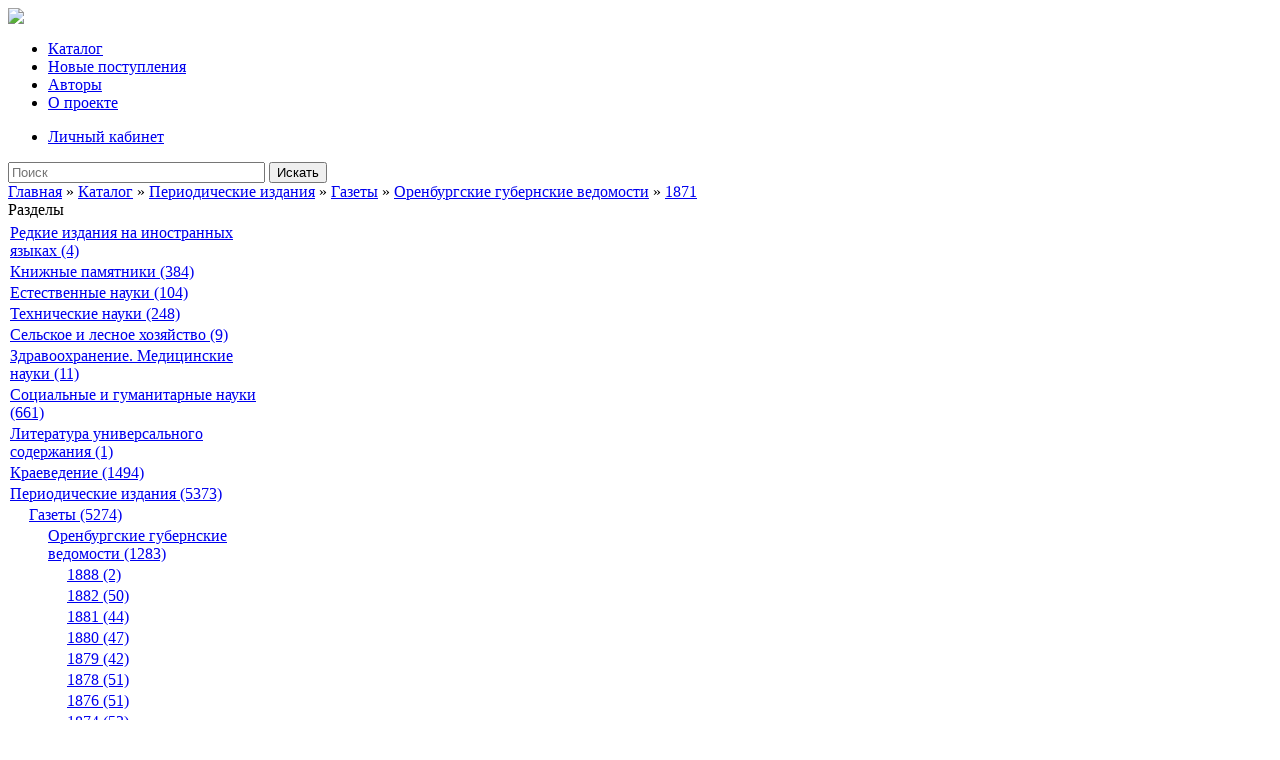

--- FILE ---
content_type: text/html; charset=windows-1251
request_url: https://elibrary.orenlib.ru/index.php?dn=down&catid=302&to=open&id=4090
body_size: 7734
content:
<!DOCTYPE html PUBLIC "-//W3C//DTD XHTML 1.0 Transitional//EN" "http://www.w3.org/TR/xhtml1/DTD/xhtml1-transitional.dtd">
<html xmlns="http://www.w3.org/1999/xhtml">
<head>
  <meta http-equiv="content-type" content="text/html; charset=windows-1251" />
  <meta name="viewport" content="width=1240"/>
  <meta http-equiv="expires" content="0" />
  <meta name="resource-type" content="document" />
  <meta name="distribution" content="global" />
  <meta name="generator" content="CMS Danneo 0.5.4" />
  <meta name="author" content="Оренбургская областная библиотека им. Н.К.Крупской. Электронная библиотека" />
  <meta name="copyright" content="Copyright (c) Оренбургская областная библиотека им. Н.К.Крупской. Электронная библиотека" />
  <meta name="keywords" content="1871,ведомости,августа,Электрон,области,версия,Оренб,универс,архив,подгот,Объединенный,Типография,Оренбург,Губернского,Правления,Фондодержатель,государственный" />
  <meta name="description" content="Описание сайта" />
  <meta name="robots" content="index, follow" />
  <meta name="revisit-after" content="3 days" />
  <meta name="allow-search" content="yes" />
  <title>Оренбургские губернские ведомости. 1871 год, № 35 (28 августа) - 1871 - Каталог - Оренбургская областная библиотека им. Н.К.Крупской. Электронная библиотека</title>
  <script type="text/javascript" src="https://elibrary.orenlib.ru/javascript/jquery.js"></script>
   
  <script type="text/javascript" src="https://elibrary.orenlib.ru/javascript/jquery.tooltip.js"></script>
  <script type="text/javascript" src="https://elibrary.orenlib.ru/temp/Soft/javascript/menu.js"></script>
  <link rel="stylesheet" href="https://elibrary.orenlib.ru/temp/Soft/css/screen.css" type="text/css" />
  <link rel="stylesheet" href="https://elibrary.orenlib.ru/temp/Soft/css/menu.css" type="text/css" />
  
  
  
  <link rel="stylesheet" href="https://elibrary.orenlib.ru/temp/Soft/css/font.css" type="text/css" />
  <script src="https://elibrary.orenlib.ru/javascript/owl/jquery-3.5.1.js"></script>
  <script src="https://elibrary.orenlib.ru/javascript/ajax/jquery.cookie.js"></script>
  <script src="https://elibrary.orenlib.ru/javascript/owl/owl.carousel.min.js"></script>
  <link rel="stylesheet" href="https://elibrary.orenlib.ru/javascript/owl/owl.carousel.min.css">

  <!--[if IE 6]>
  <link rel="stylesheet" rel="stylesheet" href="https://elibrary.orenlib.ru/temp/Soft/javascript/colorbox/colorbox.ie.css" type="text/css" />
  <![endif]-->
  <link rel="stylesheet" href="https://elibrary.orenlib.ru/temp/Soft/css/coda-slider.css" type="text/css" />
  <link rel="alternate" type="application/rss+xml" title="Оренбургская областная библиотека им. Н.К.Крупской. Электронная библиотека" href="https://elibrary.orenlib.ru/rss.php?dn=news" />
  <link rel="icon" href="https://elibrary.orenlib.ru/favicon.ico" type="image/x-icon" />
  <link rel="shortcut icon" href="https://elibrary.orenlib.ru/favicon.ico" type="image/x-icon" /> 
  <script type="text/javascript">
  <!--//--><![CDATA[//><!--
  $(document).ready(function() {
    $.url = 'https://elibrary.orenlib.ru';
  });
  //--><!]]>
  </script>


<script async src="https://culturaltracking.ru/static/js/spxl.js?pixelId=14443" data-pixel-id="14443"></script>
<script>
/* Article FructCode.com */
$( document ).ready(function() {
    $("#btn").click(
		function(){
			sendAjaxForm('result_form', 'ajax_form', '/mod/down/action_ajax_form.php');
			return false; 
		}
	);
});


function sendAjaxForm(result_form, ajax_form, url) {
    $.ajax({
        url:     url, //url страницы (action_ajax_form.php)
        type:     "POST", //метод отправки
        dataType: "html", //формат данных
        data: $("#"+ajax_form).serialize(),  // Сеарилизуем объект
        success: function(response) { //Данные отправлены успешно
        	result = $.parseJSON(response);
        	$('#result_form').html('<div id="result_form"><div class="btn"  class="i-angle-down mar10-b"><a href="index.php?dn=down&amp;to=bookmarks">Добавлено в подборку</a></div></div>');
    	},
    	error: function(response) { // Данные не отправлены
            $('#result_form').html('Ошибка. Данные не отправлены.');
    	}
 	});
}
function sendAjaxFormSave(result_form_save, ajax_form_save, url,nomer) {
    $.ajax({
        url:     url, //url страницы (action_ajax_form_save.php)
        type:     "POST", //метод отправки
        dataType: "html", //формат данных
        data: $("#"+ajax_form_save+nomer).serialize(),  // Сеарилизуем объект
        success: function(response) { //Данные отправлены успешно
        	result = $.parseJSON(response);
        	$('#result_form_save_'+nomer).html('Сохранено');
    	},
    	error: function(response) { // Данные не отправлены
            $('#result_form_save_'+nomer).html('Ошибка. Данные не отправлены.');
    	}
 	});
}
</script>

</head>
<body>
<!-- Rating@Mail.ru counter -->
<script type="text/javascript">
var _tmr = window._tmr || (window._tmr = []);
_tmr.push({id: "1378201", type: "pageView", start: (new Date()).getTime()});
(function (d, w, id) {
  if (d.getElementById(id)) return;
  var ts = d.createElement("script"); ts.type = "text/javascript"; ts.async = true; ts.id = id;
  ts.src = (d.location.protocol == "https:" ? "https:" : "http:") + "//top-fwz1.mail.ru/js/code.js";
  var f = function () {var s = d.getElementsByTagName("script")[0]; s.parentNode.insertBefore(ts, s);};
  if (w.opera == "[object Opera]") { d.addEventListener("DOMContentLoaded", f, false); } else { f(); }
})(document, window, "topmailru-code");
</script><noscript><div>
<img src="//top-fwz1.mail.ru/counter?id=1378201;js=na" style="border:0;position:absolute;left:-9999px;" alt="" />
</div></noscript>
<!-- //Rating@Mail.ru counter -->

<div id="something" class="lockoff"></div>

<div class="core">
<div class="logo">
        <a href="/" title="Электронная библиотека - Оренбургская областная библиотека им. Н.К.Крупской"><strong>
        <img src="/temp/Soft/images/logo.png" >
        </strong>
        </a>
        <span></span>
</div>
<div class="logo__text-wrap">        
<div id="top-menu">
  <div id="w2"  class="w-fix"><ul class="menu"><li><a class="notooltip active" href="/index.php?dn=down" title="Каталог">Каталог</a></li><li><a class="notooltip active" href="/index.php?dn=down&amp;to=newbook" title="Новые поступления">Новые поступления</a><li><a class="notooltip active" href="/index.php?dn=down&amp;re=letter&amp;sym=lat-NUM" title="Авторы">Авторы</a><li><a class="notooltip" href="/index.php?dn=info&amp;pa=about" title="О проекте">О проекте</a></li></ul><div class="menuuser"><ul class="menuvx"><li><span><a href="https://elibrary.orenlib.ru/index.php?dn=user&amp;re=login">Личный кабинет</a></span></li></ul></div></div>
</div>
</div>
</div>
<div id="wrap">
<div  class="s-fix">
<div class="userseach">
<form action="/" method="post">
<div role="search" class="form-search">
<input name="sea" id="search" size="30" type="text" placeholder="Поиск" title="Введите слово для поиска" required="required" class="form-text">
<input name="re" value="search" type="hidden">
<input name="dn" value="down" type="hidden">
<button type="submit" class="subsearch">Искать</button>
</div>
</form>
</div>
<div class="site-title"><a class="notooltip" href="/" title="Главная">Главная</a> &raquo; <a href="https://elibrary.orenlib.ru/index.php?dn=down">Каталог</a> &raquo; <a href="https://elibrary.orenlib.ru/index.php?dn=down&amp;to=cat&amp;id=147" title="Периодические издания">Периодические издания</a> &raquo; <a href="https://elibrary.orenlib.ru/index.php?dn=down&amp;to=cat&amp;id=148" title="Газеты">Газеты</a> &raquo; <a href="https://elibrary.orenlib.ru/index.php?dn=down&amp;to=cat&amp;id=262" title="Оренбургские губернские ведомости">Оренбургские губернские ведомости</a> &raquo; <a href="https://elibrary.orenlib.ru/index.php?dn=down&amp;to=cat&amp;id=302" title="1871">1871</a></div>
</div>
<table id="table-main" cellspacing="0" cellpadding="0"  class="z-fix">
 <tbody>
  <tr>
   <td id="table-left">
    <div class="left-block">
 <div class="left-block-title">
 Разделы
 </div>
 <div class="left-block-text">
    <table border=0 cellpadding=1 cellspacing=1 width=260px><tr></th><td width="16"></td><td width="16"></td><td width="16"></td><td></td></tr><tr><td colspan="4"><a class="navigation" href=index.php?dn=down&to=cat&id=317 >Редкие издания на иностранных языках (4)</a></td></tr><tr><td colspan="4"><a class="navigation" href=index.php?dn=down&to=cat&id=320 >Книжные памятники (384)</a></td></tr><tr><td colspan="4"><a class="navigation" href=index.php?dn=down&to=cat&id=103 >Естественные науки (104)</a></td></tr><tr><td colspan="4"><a class="navigation" href=index.php?dn=down&to=cat&id=106 >Технические науки (248)</a></td></tr><tr><td colspan="4"><a class="navigation" href=index.php?dn=down&to=cat&id=285 >Сельское и лесное хозяйство (9)</a></td></tr><tr><td colspan="4"><a class="navigation" href=index.php?dn=down&to=cat&id=286 >Здравоохранение. Медицинские науки (11)</a></td></tr><tr><td colspan="4"><a class="navigation" href=index.php?dn=down&to=cat&id=107 >Социальные и гуманитарные науки (661)</a></td></tr><tr><td colspan="4"><a class="navigation" href=index.php?dn=down&to=cat&id=253 >Литература универсального содержания (1)</a></td></tr><tr><td colspan="4"><a class="navigation" href=index.php?dn=down&to=cat&id=123 >Краеведение (1494)</a></td></tr><tr><td colspan="4"><a class="navigation" href=index.php?dn=down&to=cat&id=147 >Периодические издания (5373)</a></td></tr><tr><td></td><td colspan="3"><a class="navigationact" href=index.php?dn=down&to=cat&id=148 >Газеты (5274)</a></td></tr><tr><td><b></b></td><td></td><td colspan="2"><a class="navigationact" href=index.php?dn=down&to=cat&id=262 >Оренбургские губернские ведомости (1283)</a></td></tr><tr><td><b></b></td><td><b></b></td><td></td><td><a class="navigationcat" href=index.php?dn=down&to=cat&id=263 >1888 (2)</a></td></tr><tr><td><b></b></td><td><b></b></td><td></td><td><a class="navigationcat" href=index.php?dn=down&to=cat&id=312 >1882 (50)</a></td></tr><tr><td><b></b></td><td><b></b></td><td></td><td><a class="navigationcat" href=index.php?dn=down&to=cat&id=311 >1881 (44)</a></td></tr><tr><td><b></b></td><td><b></b></td><td></td><td><a class="navigationcat" href=index.php?dn=down&to=cat&id=309 >1880 (47)</a></td></tr><tr><td><b></b></td><td><b></b></td><td></td><td><a class="navigationcat" href=index.php?dn=down&to=cat&id=306 >1879 (42)</a></td></tr><tr><td><b></b></td><td><b></b></td><td></td><td><a class="navigationcat" href=index.php?dn=down&to=cat&id=305 >1878 (51)</a></td></tr><tr><td><b></b></td><td><b></b></td><td></td><td><a class="navigationcat" href=index.php?dn=down&to=cat&id=304 >1876 (51)</a></td></tr><tr><td><b></b></td><td><b></b></td><td></td><td><a class="navigationcat" href=index.php?dn=down&to=cat&id=283 >1874 (52)</a></td></tr><tr><td><b></b></td><td><b></b></td><td></td><td><a class="navigationcat" href=index.php?dn=down&to=cat&id=303 >1873 (39)</a></td></tr><tr><td><b></b></td><td><b></b></td><td></td><td ><a class="navigationact" href=index.php?dn=down&to=cat&id=302 >1871 (51)</a></td></tr><tr><td><b></b></td><td><b></b></td><td></td><td><a class="navigationcat" href=index.php?dn=down&to=cat&id=300 >1870 (51)</a></td></tr><tr><td><b></b></td><td><b></b></td><td></td><td><a class="navigationcat" href=index.php?dn=down&to=cat&id=299 >1869 (48)</a></td></tr><tr><td><b></b></td><td><b></b></td><td></td><td><a class="navigationcat" href=index.php?dn=down&to=cat&id=297 >1865 (44)</a></td></tr><tr><td><b></b></td><td><b></b></td><td></td><td><a class="navigationcat" href=index.php?dn=down&to=cat&id=296 >1864 (38)</a></td></tr><tr><td><b></b></td><td><b></b></td><td></td><td><a class="navigationcat" href=index.php?dn=down&to=cat&id=295 >1863 (48)</a></td></tr><tr><td><b></b></td><td><b></b></td><td></td><td><a class="navigationcat" href=index.php?dn=down&to=cat&id=294 >1862 (49)</a></td></tr><tr><td><b></b></td><td><b></b></td><td></td><td><a class="navigationcat" href=index.php?dn=down&to=cat&id=293 >1861 (48)</a></td></tr><tr><td><b></b></td><td><b></b></td><td></td><td><a class="navigationcat" href=index.php?dn=down&to=cat&id=281 >1860 (35)</a></td></tr><tr><td><b></b></td><td><b></b></td><td></td><td><a class="navigationcat" href=index.php?dn=down&to=cat&id=280 >1858 (45)</a></td></tr><tr><td><b></b></td><td><b></b></td><td></td><td><a class="navigationcat" href=index.php?dn=down&to=cat&id=279 >1857 (49)</a></td></tr><tr><td><b></b></td><td><b></b></td><td></td><td><a class="navigationcat" href=index.php?dn=down&to=cat&id=264 >1855 (1)</a></td></tr><tr><td><b></b></td><td><b></b></td><td></td><td><a class="navigationcat" href=index.php?dn=down&to=cat&id=265 >1854 (1)</a></td></tr><tr><td><b></b></td><td><b></b></td><td></td><td><a class="navigationcat" href=index.php?dn=down&to=cat&id=282 >1853 (47)</a></td></tr><tr><td><b></b></td><td><b></b></td><td></td><td><a class="navigationcat" href=index.php?dn=down&to=cat&id=278 >1852 (41)</a></td></tr><tr><td><b></b></td><td><b></b></td><td></td><td><a class="navigationcat" href=index.php?dn=down&to=cat&id=277 >1851 (46)</a></td></tr><tr><td><b></b></td><td><b></b></td><td></td><td><a class="navigationcat" href=index.php?dn=down&to=cat&id=276 >1850 (21)</a></td></tr><tr><td><b></b></td><td><b></b></td><td></td><td><a class="navigationcat" href=index.php?dn=down&to=cat&id=275 >1849 (24)</a></td></tr><tr><td><b></b></td><td><b></b></td><td></td><td><a class="navigationcat" href=index.php?dn=down&to=cat&id=274 >1845 (29)</a></td></tr><tr><td><b></b></td><td><b></b></td><td></td><td><a class="navigationcat" href=index.php?dn=down&to=cat&id=273 >1844 (38)</a></td></tr><tr><td><b></b></td><td><b></b></td><td></td><td><a class="navigationcat" href=index.php?dn=down&to=cat&id=272 >1843 (5)</a></td></tr><tr><td><b></b></td><td><b></b></td><td></td><td><a class="navigationcat" href=index.php?dn=down&to=cat&id=289 >1842 (31)</a></td></tr><tr><td><b></b></td><td><b></b></td><td></td><td><a class="navigationcat" href=index.php?dn=down&to=cat&id=271 >1841 (32)</a></td></tr><tr><td><b></b></td><td><b></b></td><td></td><td><a class="navigationcat" href=index.php?dn=down&to=cat&id=268 >1840 (28)</a></td></tr><tr><td><b></b></td><td><b></b></td><td></td><td><a class="navigationcat" href=index.php?dn=down&to=cat&id=267 >1839 (27)</a></td></tr><tr><td><b></b></td><td><b></b></td><td></td><td><a class="navigationcat" href=index.php?dn=down&to=cat&id=266 >1838 (28)</a></td></tr><tr><td><b></b></td><td></td><td colspan="2"><a class="navigationcat" href=index.php?dn=down&to=cat&id=233 >Большевистская смена (48)</a></td></tr><tr><td><b></b></td><td></td><td colspan="2"><a class="navigationcat" href=index.php?dn=down&to=cat&id=331 >Белозёрский колхозник (116)</a></td></tr><tr><td><b></b></td><td></td><td colspan="2"><a class="navigationcat" href=index.php?dn=down&to=cat&id=314 >Оренбургская газета (375)</a></td></tr><tr><td><b></b></td><td></td><td colspan="2"><a class="navigationcat" href=index.php?dn=down&to=cat&id=325 >Комсомольское племя (460)</a></td></tr><tr><td><b></b></td><td></td><td colspan="2"><a class="navigationcat" href=index.php?dn=down&to=cat&id=339 >Большевик (243)</a></td></tr><tr><td><b></b></td><td></td><td colspan="2"><a class="navigationcat" href=index.php?dn=down&to=cat&id=358 >Большевистская правда (100)</a></td></tr><tr><td><b></b></td><td></td><td colspan="2"><a class="navigationcat" href=index.php?dn=down&to=cat&id=363 >Бугурусланская правда (220)</a></td></tr><tr><td><b></b></td><td></td><td colspan="2"><a class="navigationcat" href=index.php?dn=down&to=cat&id=367 >Знамя Сталина (205)</a></td></tr><tr><td><b></b></td><td></td><td colspan="2"><a class="navigationcat" href=index.php?dn=down&to=cat&id=373 >Медногорский рабочий (622)</a></td></tr><tr><td><b></b></td><td></td><td colspan="2"><a class="navigationcat" href=index.php?dn=down&to=cat&id=379 >Колхозная жизнь (269)</a></td></tr><tr><td><b></b></td><td></td><td colspan="2"><a class="navigationcat" href=index.php?dn=down&to=cat&id=385 >Колхозное знамя (246)</a></td></tr><tr><td><b></b></td><td></td><td colspan="2"><a class="navigationcat" href=index.php?dn=down&to=cat&id=391 >Коммунистический труд (196)</a></td></tr><tr><td><b></b></td><td></td><td colspan="2"><a class="navigationcat" href=index.php?dn=down&to=cat&id=397 >Красная Бурта (236)</a></td></tr><tr><td><b></b></td><td></td><td colspan="2"><a class="navigationcat" href=index.php?dn=down&to=cat&id=403 >Знамя Коммуны (326)</a></td></tr><tr><td><b></b></td><td></td><td colspan="2"><a class="navigationcat" href=index.php?dn=down&to=cat&id=29 >Пахарь (25)</a></td></tr><tr><td><b></b></td><td></td><td colspan="2"><a class="navigationcat" href=index.php?dn=down&to=cat&id=36 >Чкаловская коммуна (161)</a></td></tr><tr><td><b></b></td><td></td><td colspan="2"><a class="navigationcat" href=index.php?dn=down&to=cat&id=43 >Оренбургская коммуна (101)</a></td></tr><tr><td><b></b></td><td></td><td colspan="2"><a class="navigationcat" href=index.php?dn=down&to=cat&id=66 >Смычка (13)</a></td></tr><tr><td><b></b></td><td></td><td colspan="2"><a class="navigationcat" href=index.php?dn=down&to=cat&id=96 >Красный октябрь (29)</a></td></tr><tr><td></td><td colspan="3"><a class="navigationcat" href=index.php?dn=down&to=cat&id=149 >Журналы (99)</a></td></tr><tr><td colspan="4"><a class="navigation" href=index.php?dn=down&to=cat&id=260 >Редкие нотные издания (96)</a></td></tr></table><a class="navigation" href="index.php?dn=down&to=cat&id=188" >Коллекции</a> (726)<br><br><b>Всего изданий: &nbsp; 9349 </b><br>
 </div>
<div class="clear"></div>
</div>
<div class="clear-line"></div>
<div class="left-block">
 <div class="left-block-title">
 Коллекции
 </div>
 <div class="left-block-text">
    <table border=0 cellpadding=1 cellspacing=1 width=100%><tr></th><td width="16"></td><td width="16"></td><td width="16"></td><td></td></tr><tr><td colspan="4"><a class="navigation" href=index.php?dn=down&to=cat&id=346 >Книги, изданные в годы Великой Отечественной войны</a> (177)</td></tr><tr><td colspan="4"><a class="navigation" href=index.php?dn=down&to=cat&id=245 >Издано в годы войны в Чкалове (Оренбурге)</a> (199)</td></tr><tr><td colspan="4"><a class="navigation" href=index.php?dn=down&to=cat&id=341 >Китай и его жизнь</a> (14)</td></tr><tr><td colspan="4"><a class="navigation" href=index.php?dn=down&to=cat&id=139 >Издания библиотеки</a> (190)</td></tr><tr><td colspan="4"><a class="navigation" href=index.php?dn=down&to=cat&id=27 >Труды Оренбургской Ученой Архивной Комиссии</a> (35)</td></tr><tr><td colspan="4"><a class="navigation" href=index.php?dn=down&to=cat&id=25 >Адрес-календари и справочные (памятные) книжки Оренбургской губернии</a> (17)</td></tr><tr><td colspan="4"><a class="navigation" href=index.php?dn=down&to=cat&id=26 >Оренбургские епархиальные ведомости</a> (23)</td></tr><tr><td colspan="4"><a class="navigation" href=index.php?dn=down&to=cat&id=61 >Оренбургское казачество</a> (17)</td></tr><tr><td colspan="4"><a class="navigation" href=index.php?dn=down&to=cat&id=1 >Экология реки Урал</a> (51)</td></tr><tr><td colspan="4"><a class="navigation" href=index.php?dn=down&to=cat&id=81 >Раритеты</a> (3)</td></tr></table>
 </div>
<div class="clear"></div>
</div>
<div class="clear-line"></div>
<div class="left-block">
 <div class="left-block-title">
 Быстрый поиск
 </div>
 <div class="left-block-text">
    <a class="navigation" href="https://elibrary.orenlib.ru/index.php?dn=down&re=tags&to=tag&id=28">Книги Памяти Оренбургской области</a><br>
<a class="navigation" href="https://elibrary.orenlib.ru/index.php?dn=down&re=vov">Газеты военных лет 1941 - 1945</a><br>
<a class="navigation" href="https://elibrary.orenlib.ru/index.php?dn=down&re=tags&to=tag&id=20">Труды Оренбургской Ученой Архивной Комиссии</a><br>
<a class="navigation" href="https://elibrary.orenlib.ru/index.php?dn=down&to=cat&id=147">Периодические издания 1925 - 1947 г.</a><br>
<a class="navigation" href="https://elibrary.orenlib.ru/index.php?dn=down&re=tags&to=tag&id=30">Издания библиотеки</a><br>
 </div>
<div class="clear"></div>
</div>
<div class="clear-line"></div>

   </td>
   <td id="table-center">
    <!--{banner}-->
    
    
    
    
    
    
    
    
    
    
<div class="site-title-block">1871</div><script type="text/javascript">
<!--//--><![CDATA[//><!--
    $(document).ready(function() {
        jQuery.broken = function(url){
            window.location.href = url;
        }
    });
//--><!]]>
</script>

<div class="cont">
    <div class="conttitle">
        <h1><b><font color=#5d5d5d>Оренбургские губернские ведомости. 1871 год, № 35 (28 августа)</font></b></h1>
    </div>
    <div class="conttext">
        <div class="thumb imgleft"><img src="https://elibrary.orenlib.ru/up/down/img/gazet/gub-35_1871.jpg" alt="" /></div>
        <b>Оренбургские губернские ведомости № 35 (28 августа) 1871</b>
<br>Оренбург : Типография Губернского Правления, 1871
<br><br>Фондодержатель: <a href="https://archive.orb.ru" target="_blank">ГБУ "Объединенный государственный архив Оренбургской области"</a>
<br>Электрон. версия подгот. Оренб. универс. науч. б-кой им. Н.К. Крупской<br><br>
        <br>
        <div class="conttextr">Раздел: <a href="https://elibrary.orenlib.ru/index.php?dn=down&amp;to=cat&amp;id=302" title="1871">1871</a>.<div style="text-align: left;"></div></div>
        
        
        
        <div class="conttextkn ac" id="pload"><a class="load" href="https://elibrary.orenlib.ru/index.php?dn=user&amp;re=login">Авторизуйтесь для чтения</a></div>
        
    
        <div class="clear"></div>
        
    </div>
    
    <div class="conttextkn ac" id="pload">
     <div style="padding-top:20px;float: right;">Просмотров: 11</div>
    </div> 
    <div class="clear-line"></div>
</div>

<script type="text/javascript">
<!--//--><![CDATA[//><!--
    $(document).ready(function() {
        jQuery.broken = function(url){
            window.location.href = url;
        }
    });
//--><!]]>
</script>
<div class="clear-line"></div>

<div class="social"><div style="float:left;padding-top: 8px;padding-right: 8px;">Поделиться: </div><span class="noin"><![CDATA[<noindex>]]></span><a rel="nofollow" class="social-link" href="http://www.odnoklassniki.ru/dk?st.cmd=addShare&amp;st._surl=https%3A%2F%2Felibrary.orenlib.ru%2Findex.php%3Fdn%3Ddown%26amp%3Bto%3Dopen%26amp%3Bid%3D4090" target="_blank"><img src="https://elibrary.orenlib.ru/up/social/odnoklassniki.png" alt="" /></a><a rel="nofollow" class="social-link" href="http://connect.mail.ru/share?share_url=https%3A%2F%2Felibrary.orenlib.ru%2Findex.php%3Fdn%3Ddown%26amp%3Bto%3Dopen%26amp%3Bid%3D4090" target="_blank"><img src="https://elibrary.orenlib.ru/up/social/mail-ru.png" alt="" /></a><a rel="nofollow" class="social-link" href="http://vkontakte.ru/share.php?url=https%3A%2F%2Felibrary.orenlib.ru%2Findex.php%3Fdn%3Ddown%26amp%3Bto%3Dopen%26amp%3Bid%3D4090" target="_blank"><img src="https://elibrary.orenlib.ru/up/social/vkontakte.png" alt="" /></a><a rel="nofollow" class="social-link" href="https://t.me/share/url?url=https%3A%2F%2Felibrary.orenlib.ru%2Findex.php%3Fdn%3Ddown%26amp%3Bto%3Dopen%26amp%3Bid%3D4090&amp;text=%CE%F0%E5%ED%E1%F3%F0%E3%F1%EA%E8%E5+%E3%F3%E1%E5%F0%ED%F1%EA%E8%E5+%E2%E5%E4%EE%EC%EE%F1%F2%E8.+1871+%E3%EE%E4%2C+%B9+35+%2828+%E0%E2%E3%F3%F1%F2%E0%29" target="_blank"><img src="https://elibrary.orenlib.ru/up/social/telegram.png" alt="" /></a><span class="noin"><![CDATA[</noindex>]]></span></div>
<div class="clear-line"></div>


<script type="text/javascript" src="https://elibrary.orenlib.ru/temp/Soft/javascript/jquery.colorbox.js"></script>
<script type="text/javascript">
<!--//--><![CDATA[//><!--
$(document).ready(function() {
    $("a:has(img)").each(function(index, obj) {
        if ($(obj).attr("class") == 'colorbox-image') {
            var $boximg = $(obj).children(0);
            if ($boximg.attr("longdesc").match(/\.(?:jpe?g|gif|png|bmp)/i) || $boximg.attr("longdesc").match(/(image)/i)) {
                $(obj).colorbox({
                    scrolling : false,
                    rel : $(obj).attr("rel"),
                    href : $boximg.attr("longdesc"),
                    /* title : $boximg.attr("alt"), */
                    transition : "elastic",
                    current : "{current} / {total}"
                });
            }
        }
    });
});
//--><!]]>
</script>

<div class="clear-line"></div>
<div class="site-title-bottom">В этом разделе:</div><div class="site-rec"><div class="site-rec-time"><img src="https://elibrary.orenlib.ru/temp/Soft/images/icon-time.gif" alt="" /> 27 Март, 2020</div><a href="https://elibrary.orenlib.ru/index.php?dn=down&amp;to=open&amp;catid=302&amp;id=4106">Оренбургские губернские ведомости. 1871 год, № 51 (18 декабря)</a></div><div class="site-rec"><div class="site-rec-time"><img src="https://elibrary.orenlib.ru/temp/Soft/images/icon-time.gif" alt="" /> 27 Март, 2020</div><a href="https://elibrary.orenlib.ru/index.php?dn=down&amp;to=open&amp;catid=302&amp;id=4105">Оренбургские губернские ведомости. 1871 год, № 50 (11 декабря)</a></div><div class="site-rec"><div class="site-rec-time"><img src="https://elibrary.orenlib.ru/temp/Soft/images/icon-time.gif" alt="" /> 27 Март, 2020</div><a href="https://elibrary.orenlib.ru/index.php?dn=down&amp;to=open&amp;catid=302&amp;id=4104">Оренбургские губернские ведомости. 1871 год, № 49 (4 декабря)</a></div><div class="site-rec"><div class="site-rec-time"><img src="https://elibrary.orenlib.ru/temp/Soft/images/icon-time.gif" alt="" /> 27 Март, 2020</div><a href="https://elibrary.orenlib.ru/index.php?dn=down&amp;to=open&amp;catid=302&amp;id=4103">Оренбургские губернские ведомости. 1871 год, № 48 (27 ноября)</a></div><div class="site-rec"><div class="site-rec-time"><img src="https://elibrary.orenlib.ru/temp/Soft/images/icon-time.gif" alt="" /> 27 Март, 2020</div><a href="https://elibrary.orenlib.ru/index.php?dn=down&amp;to=open&amp;catid=302&amp;id=4102">Оренбургские губернские ведомости. 1871 год, № 47 (20 ноября)</a></div>
<div id="btn_"><a href="http://faireinfo.ru">faireinfo.ru</a> объявления, реклама</div>
      <style type="text/css">  
      .hidden { visibility: hidden; display: none; }
      </style>
      <script type="text/javascript">                       
       $("#btn_").addClass("hidden");
      </script>    

<div id="cookie-notice" style="display: block;">
        <div class="container">
            <span id="cn-notice-text" >
                На сайте используются файлы «cookies» для улучшения работы и сбора статистических данных. Продолжая работу с сайтом, Вы соглашаетесь <a href="https://orenlib.ru/info/cookie.html" target="_blank">с условиями использования файлов cookie</a>. Файлы cookie можно отключить в настройках Вашего браузера.
            </span>
            <a href="#" id="cn-accept-cookie" class="buisness__btn">Согласен</a>
        </div>
</div>
   
<script type="text/javascript" src="/javascript/ajax/cookie.js"></script>

   </td>
   <td id="table-right">
    
   </td>
  </tr>
 </tbody>
</table>
</div>

<div id="footer">
<div id="bot-menu">
  <div id="w3"><div class="right"></div></div>
</div>
<table id="table-bot" cellspacing="0" cellpadding="0">
 <tr>
  <td class="va al"><div class="logo_img"><img data-lazy="1" alt="" src="up/logo_black.png"></div><div style="padding-top:25px">© 2025 <a href="http://elibrary.orenlib.ru">ООУНБ им. Н.К.Крупской. Электронная библиотека</a></div></td>
  <td class="va al"></td>
  <td class="va ar">
 &nbsp; &nbsp; 
<!-- Rating@Mail.ru logo -->
<a href="https://top.mail.ru/jump?from=1378201">
<img src="//top-fwz1.mail.ru/counter?id=1378201;t=477;l=1" 
style="border:0;" height="31" width="88" alt="Рейтинг@Mail.ru" /></a>
<!-- //Rating@Mail.ru logo -->
<!-- Yandex.Metrika informer -->
<a href="https://metrika.yandex.ru/stat/?id=46107174&amp;from=informer"
target="_blank" rel="nofollow"><img src="https://informer.yandex.ru/informer/46107174/3_1_FFFFFFFF_EFEFEFFF_0_pageviews"
style="width:88px; height:31px; border:0;" alt="Яндекс.Метрика" title="Яндекс.Метрика: данные за сегодня (просмотры, визиты и уникальные посетители)" class="ym-advanced-informer" data-cid="46107174" data-lang="ru" /></a>
<!-- /Yandex.Metrika informer -->

<!-- Yandex.Metrika counter -->
<script type="text/javascript" >
    (function (d, w, c) {
        (w[c] = w[c] || []).push(function() {
            try {
                w.yaCounter46107174 = new Ya.Metrika({
                    id:46107174,
                    clickmap:true,
                    trackLinks:true,
                    accurateTrackBounce:true,
                    webvisor:true
                });
            } catch(e) { }
        });

        var n = d.getElementsByTagName("script")[0],
            s = d.createElement("script"),
            f = function () { n.parentNode.insertBefore(s, n); };
        s.type = "text/javascript";
        s.async = true;
        s.src = "https://mc.yandex.ru/metrika/watch.js";

        if (w.opera == "[object Opera]") {
            d.addEventListener("DOMContentLoaded", f, false);
        } else { f(); }
    })(document, window, "yandex_metrika_callbacks");
</script>
<noscript><div><img src="https://mc.yandex.ru/watch/46107174" style="position:absolute; left:-9999px;" alt="" /></div></noscript>
<!-- /Yandex.Metrika counter -->

 <script type="text/javascript">
       (function(d, t, p) {
           var j = d.createElement(t); j.async = true; j.type = "text/javascript";
           j.src = ("https:" == p ? "https:" : "http:") + "//stat.sputnik.ru/cnt.js";
           var s = d.getElementsByTagName(t)[0]; s.parentNode.insertBefore(j, s);
       })(document, "script", document.location.protocol);
    </script>
    <script>
    $(".slider").owlCarousel({
    margin: 32,
    loop: true,
    nav: true,
    slideBy : 5,
    smartSpeed:100,
    dots: false,
    responsive:{        
                        0:{
                            items:1,
                            loop: true,
                             nav: true,
                        },
                        600:{
                            items:1,
                            loop: true,
                             nav: true,
                        },
                        800:{
                            items:5,
                            loop: true,
                             nav: true,
                        },
                        1200:{
                            items:5,
                            loop: true,
                             nav: true,
                        }
                    },
            navText: [
                '<svg width="15" height="15" viewBox="0 0 12 12" fill="#223c50"><path d="M8.53 1.47a.75.75 0 010 1.06L5.06 6l3.47 3.47a.75.75 0 11-1.06 1.06l-4-4a.75.75 0 010-1.06l4-4a.75.75 0 011.06 0z"/></svg>',
                '<svg width="15" height="15" viewBox="0 0 12 12" fill="#223c50"><path d="M3.47 1.47a.75.75 0 000 1.06L6.94 6 3.47 9.47a.75.75 0 101.06 1.06l4-4a.75.75 0 000-1.06l-4-4a.75.75 0 00-1.06 0z"/></svg>'
            ]
      });
    </script>


<div class="social_icons ">
МЫ В СОЦИАЛЬНЫХ СЕТЯХ
<br>

		    <a class="social-link" href="https://vk.com/orenlib" rel="nofollow" target="_blank" title="В контакте"><img src="/up/social/vkontakte.png" alt=""></a>
            <a class="social-link" href="https://ok.ru/group/54130145886282" rel="nofollow" target="_blank" title="Одноклассники"><img src="/up/social/odnoklassniki.png" alt=""></a>
			<a class="social-link" href="https://www.youtube.com/channel/UCcKUdg9daZwj8T9OtbGNQTg" rel="nofollow" target="_blank" title="YouTube"><img src="/up/social/youtube.png" alt=""></a>
            <a class="social-link" href="https://rutube.ru/channel/23831534/" rel="nofollow" target="_blank" title="RuTube"><img src="/up/social/rutube.png" alt=""></a>
            <a class="social-link" href="https://t.me/s/orenlib" rel="nofollow" target="_blank" title="Telegram"><img src="/up/social/telegram.png" alt=""></a>		
</div>                                   


</td>
 </tr>
</table>

</div>
<script>
/* read font size */
	$("#btnUpSizeFont").click(function () {
		my_readfont(1);
	});

	$("#btnDownSizeFont").click(function () {
		my_readfont(-1);
	});

	my_readfont();

	function my_readfont(i = 0) {
		var fsize = Number($.cookie('readfont'));

		if (!fsize) { fsize = 16; }

		fsize = fsize + i;
		if (fsize < 12 ) fsize = 12;
		if (fsize > 30 ) fsize = 30;

		$('#readText').css('fontSize', fsize + 'px');
		$.cookie('readfont', fsize, { path: '/' });
	}

</script>
</body>
</html>
